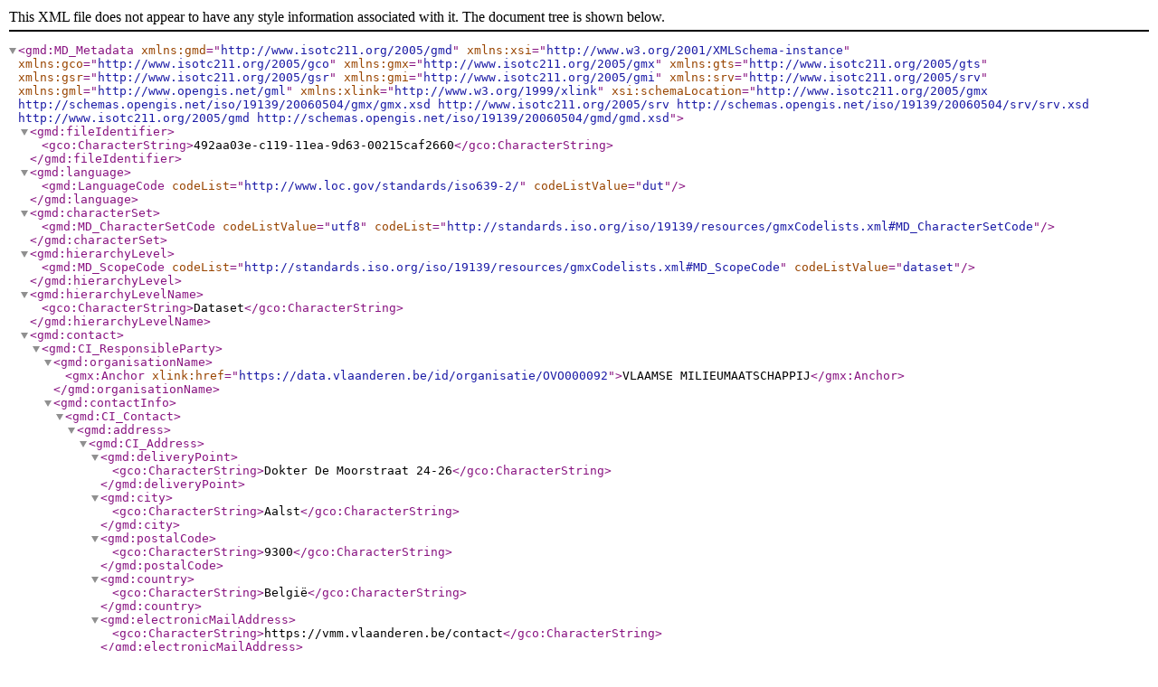

--- FILE ---
content_type: application/xml
request_url: https://metadata.vlaanderen.be/srv/api/records/492aa03e-c119-11ea-9d63-00215caf2660/formatters/xml
body_size: 4468
content:
<?xml version="1.0" encoding="UTF-8"?>
<gmd:MD_Metadata xmlns:gmd="http://www.isotc211.org/2005/gmd" xmlns:xsi="http://www.w3.org/2001/XMLSchema-instance" xmlns:gco="http://www.isotc211.org/2005/gco" xmlns:gmx="http://www.isotc211.org/2005/gmx" xmlns:gts="http://www.isotc211.org/2005/gts" xmlns:gsr="http://www.isotc211.org/2005/gsr" xmlns:gmi="http://www.isotc211.org/2005/gmi" xmlns:srv="http://www.isotc211.org/2005/srv" xmlns:gml="http://www.opengis.net/gml" xmlns:xlink="http://www.w3.org/1999/xlink" xsi:schemaLocation="http://www.isotc211.org/2005/gmx http://schemas.opengis.net/iso/19139/20060504/gmx/gmx.xsd http://www.isotc211.org/2005/srv http://schemas.opengis.net/iso/19139/20060504/srv/srv.xsd http://www.isotc211.org/2005/gmd http://schemas.opengis.net/iso/19139/20060504/gmd/gmd.xsd">
  <gmd:fileIdentifier>
    <gco:CharacterString>492aa03e-c119-11ea-9d63-00215caf2660</gco:CharacterString>
  </gmd:fileIdentifier>
  <gmd:language>
    <gmd:LanguageCode codeList="http://www.loc.gov/standards/iso639-2/" codeListValue="dut" />
  </gmd:language>
  <gmd:characterSet>
    <gmd:MD_CharacterSetCode codeListValue="utf8" codeList="http://standards.iso.org/iso/19139/resources/gmxCodelists.xml#MD_CharacterSetCode" />
  </gmd:characterSet>
  <gmd:hierarchyLevel>
    <gmd:MD_ScopeCode codeList="http://standards.iso.org/iso/19139/resources/gmxCodelists.xml#MD_ScopeCode" codeListValue="dataset" />
  </gmd:hierarchyLevel>
  <gmd:hierarchyLevelName>
    <gco:CharacterString>Dataset</gco:CharacterString>
  </gmd:hierarchyLevelName>
  <gmd:contact>
    <gmd:CI_ResponsibleParty>
      <gmd:organisationName>
        <gmx:Anchor xlink:href="https://data.vlaanderen.be/id/organisatie/OVO000092">VLAAMSE MILIEUMAATSCHAPPIJ</gmx:Anchor>
      </gmd:organisationName>
      <gmd:contactInfo>
        <gmd:CI_Contact>
          <gmd:address>
            <gmd:CI_Address>
              <gmd:deliveryPoint>
                <gco:CharacterString>Dokter De Moorstraat 24-26</gco:CharacterString>
              </gmd:deliveryPoint>
              <gmd:city>
                <gco:CharacterString>Aalst</gco:CharacterString>
              </gmd:city>
              <gmd:postalCode>
                <gco:CharacterString>9300</gco:CharacterString>
              </gmd:postalCode>
              <gmd:country>
                <gco:CharacterString>België</gco:CharacterString>
              </gmd:country>
              <gmd:electronicMailAddress>
                <gco:CharacterString>https://vmm.vlaanderen.be/contact</gco:CharacterString>
              </gmd:electronicMailAddress>
            </gmd:CI_Address>
          </gmd:address>
          <gmd:onlineResource>
            <gmd:CI_OnlineResource>
              <gmd:linkage>
                <gmd:URL>https://vmm.vlaanderen.be/</gmd:URL>
              </gmd:linkage>
            </gmd:CI_OnlineResource>
          </gmd:onlineResource>
        </gmd:CI_Contact>
      </gmd:contactInfo>
      <gmd:role>
        <gmd:CI_RoleCode codeList="http://standards.iso.org/iso/19139/resources/gmxCodelists.xml#CI_RoleCode" codeListValue="pointOfContact" />
      </gmd:role>
    </gmd:CI_ResponsibleParty>
  </gmd:contact>
  <gmd:dateStamp>
    <gco:Date>2025-11-18</gco:Date>
  </gmd:dateStamp>
  <gmd:metadataStandardName>
    <gco:CharacterString>ISO 19115/2003/Cor.1:2006/INSPIRE-TG2.0</gco:CharacterString>
  </gmd:metadataStandardName>
  <gmd:metadataStandardVersion>
    <gco:CharacterString>GDI-Vlaanderen Best Practices - versie 2.0</gco:CharacterString>
  </gmd:metadataStandardVersion>
  <gmd:referenceSystemInfo>
    <gmd:MD_ReferenceSystem>
      <gmd:referenceSystemIdentifier>
        <gmd:RS_Identifier>
          <gmd:code>
            <gmx:Anchor xlink:href="http://www.opengis.net/def/crs/EPSG/0/31370">http://www.opengis.net/def/crs/EPSG/0/31370</gmx:Anchor>
          </gmd:code>
        </gmd:RS_Identifier>
      </gmd:referenceSystemIdentifier>
    </gmd:MD_ReferenceSystem>
  </gmd:referenceSystemInfo>
  <gmd:identificationInfo>
    <gmd:MD_DataIdentification>
      <gmd:citation>
        <gmd:CI_Citation>
          <gmd:title>
            <gco:CharacterString>Overstromingsrisicokaart Economische schadekaart - PLUVIAAL - toekomstig klimaat (met klimaatprojectie 2050) - middelgrote kans</gco:CharacterString>
          </gmd:title>
          <gmd:date>
            <gmd:CI_Date>
              <gmd:date>
                <gco:Date>2019-12-22</gco:Date>
              </gmd:date>
              <gmd:dateType>
                <gmd:CI_DateTypeCode codeListValue="publication" codeList="http://standards.iso.org/iso/19139/resources/gmxCodelists.xml#CI_DateTypeCode" />
              </gmd:dateType>
            </gmd:CI_Date>
          </gmd:date>
          <gmd:identifier>
            <gmd:MD_Identifier>
              <gmd:code>
                <gco:CharacterString>f3a00eac-7925-4a2e-802a-9847d5837527</gco:CharacterString>
              </gmd:code>
            </gmd:MD_Identifier>
          </gmd:identifier>
        </gmd:CI_Citation>
      </gmd:citation>
      <gmd:abstract>
        <gco:CharacterString>Deze kaart toont de economische schade van een overstroming door intense neerslag met een kleine kans, middelgrote kans en grote kans bij toekomstig klimaat (met klimaatprojectie 2050). De overstromingsschade wordt berekend in functie van de waterdiepte, seizoen (slechtst mogelijke scenario), stroomsnelheid en stijgsnelheid, uitgedrukt in €/m².</gco:CharacterString>
      </gmd:abstract>
      <gmd:status>
        <gmd:MD_ProgressCode codeListValue="" codeList="http://standards.iso.org/iso/19139/resources/gmxCodelists.xml#MD_ProgressCode" />
      </gmd:status>
      <gmd:pointOfContact>
        <gmd:CI_ResponsibleParty>
          <gmd:organisationName>
            <gmx:Anchor xlink:href="https://data.vlaanderen.be/id/organisatie/OVO000092">VLAAMSE MILIEUMAATSCHAPPIJ</gmx:Anchor>
          </gmd:organisationName>
          <gmd:contactInfo>
            <gmd:CI_Contact>
              <gmd:address>
                <gmd:CI_Address>
                  <gmd:deliveryPoint>
                    <gco:CharacterString>Dokter De Moorstraat 24-26</gco:CharacterString>
                  </gmd:deliveryPoint>
                  <gmd:city>
                    <gco:CharacterString>Aalst</gco:CharacterString>
                  </gmd:city>
                  <gmd:postalCode>
                    <gco:CharacterString>9300</gco:CharacterString>
                  </gmd:postalCode>
                  <gmd:country>
                    <gco:CharacterString>België</gco:CharacterString>
                  </gmd:country>
                  <gmd:electronicMailAddress>
                    <gco:CharacterString>https://vmm.vlaanderen.be/contact</gco:CharacterString>
                  </gmd:electronicMailAddress>
                </gmd:CI_Address>
              </gmd:address>
              <gmd:onlineResource>
                <gmd:CI_OnlineResource>
                  <gmd:linkage>
                    <gmd:URL>https://vmm.vlaanderen.be/</gmd:URL>
                  </gmd:linkage>
                </gmd:CI_OnlineResource>
              </gmd:onlineResource>
            </gmd:CI_Contact>
          </gmd:contactInfo>
          <gmd:role>
            <gmd:CI_RoleCode codeListValue="custodian" codeList="http://standards.iso.org/iso/19139/resources/gmxCodelists.xml#CI_RoleCode" />
          </gmd:role>
        </gmd:CI_ResponsibleParty>
      </gmd:pointOfContact>
      <gmd:descriptiveKeywords>
        <gmd:MD_Keywords>
          <gmd:keyword>
            <gmx:Anchor xlink:href="http://data.europa.eu/bna/c_dd313021" xml:lang="nl">Aardobservatie en milieu</gmx:Anchor>
          </gmd:keyword>
          <gmd:keyword>
            <gmx:Anchor xlink:href="http://data.europa.eu/bna/c_63be22bd" xml:lang="nl">Gebieden met natuurrisico’s</gmx:Anchor>
          </gmd:keyword>
          <gmd:thesaurusName>
            <gmd:CI_Citation>
              <gmd:title>
                <gmx:Anchor xlink:href="http://data.europa.eu/bna/asd487ae75" xml:lang="nl">Hoogwaardige dataset categorieën</gmx:Anchor>
              </gmd:title>
              <gmd:date>
                <gmd:CI_Date>
                  <gmd:date>
                    <gco:Date>2023-09-05</gco:Date>
                  </gmd:date>
                  <gmd:dateType>
                    <gmd:CI_DateTypeCode codeListValue="publication" codeList="http://standards.iso.org/iso/19139/resources/gmxCodelists.xml#CI_DateTypeCode" />
                  </gmd:dateType>
                </gmd:CI_Date>
              </gmd:date>
            </gmd:CI_Citation>
          </gmd:thesaurusName>
        </gmd:MD_Keywords>
      </gmd:descriptiveKeywords>
      <gmd:descriptiveKeywords>
        <gmd:MD_Keywords>
          <gmd:keyword>
            <gmx:Anchor xlink:href="http://data.europa.eu/eli/reg_impl/2023/138/oj" xml:lang="nl">Hoogwaardige dataset</gmx:Anchor>
          </gmd:keyword>
        </gmd:MD_Keywords>
      </gmd:descriptiveKeywords>
      <gmd:descriptiveKeywords>
        <gmd:MD_Keywords>
          <gmd:keyword>
            <gco:CharacterString>Regionaal</gco:CharacterString>
          </gmd:keyword>
          <gmd:thesaurusName>
            <gmd:CI_Citation>
              <gmd:title>
                <gco:CharacterString>Spatial scope</gco:CharacterString>
              </gmd:title>
              <gmd:date>
                <gmd:CI_Date>
                  <gmd:date>
                    <gco:Date>2019-05-22</gco:Date>
                  </gmd:date>
                  <gmd:dateType>
                    <gmd:CI_DateTypeCode codeListValue="publication" codeList="http://standards.iso.org/iso/19139/resources/gmxCodelists.xml#CI_DateTypeCode">publication</gmd:CI_DateTypeCode>
                  </gmd:dateType>
                </gmd:CI_Date>
              </gmd:date>
            </gmd:CI_Citation>
          </gmd:thesaurusName>
        </gmd:MD_Keywords>
      </gmd:descriptiveKeywords>
      <gmd:descriptiveKeywords>
        <gmd:MD_Keywords>
          <gmd:keyword>
            <gco:CharacterString>Water Information System for Europe (WISE)</gco:CharacterString>
          </gmd:keyword>
          <gmd:keyword>
            <gco:CharacterString>Floods Directive</gco:CharacterString>
          </gmd:keyword>
          <gmd:thesaurusName>
            <gmd:CI_Citation>
              <gmd:title>
                <gco:CharacterString>WISE metadata keywords, version 1.0, 2009-10-01</gco:CharacterString>
              </gmd:title>
              <gmd:date>
                <gmd:CI_Date>
                  <gmd:date>
                    <gco:Date>2009-10-01</gco:Date>
                  </gmd:date>
                  <gmd:dateType>
                    <gmd:CI_DateTypeCode codeListValue="publication" codeList="http://standards.iso.org/iso/19139/resources/gmxCodelists.xml#CI_DateTypeCode" />
                  </gmd:dateType>
                </gmd:CI_Date>
              </gmd:date>
            </gmd:CI_Citation>
          </gmd:thesaurusName>
        </gmd:MD_Keywords>
      </gmd:descriptiveKeywords>
      <gmd:descriptiveKeywords>
        <gmd:MD_Keywords>
          <gmd:keyword>
            <gco:CharacterString>Lijst M&amp;R INSPIRE</gco:CharacterString>
          </gmd:keyword>
          <gmd:keyword>
            <gmx:Anchor xlink:href="https://metadata.vlaanderen.be/id/GDI-Vlaanderen-Trefwoorden/GEODATA">Geografische gegevens</gmx:Anchor>
          </gmd:keyword>
          <gmd:thesaurusName>
            <gmd:CI_Citation>
              <gmd:title>
                <gco:CharacterString>GDI-Vlaanderen Trefwoorden</gco:CharacterString>
              </gmd:title>
              <gmd:date>
                <gmd:CI_Date>
                  <gmd:date>
                    <gco:Date>2014-02-26</gco:Date>
                  </gmd:date>
                  <gmd:dateType>
                    <gmd:CI_DateTypeCode codeListValue="publication" codeList="http://standards.iso.org/iso/19139/resources/gmxCodelists.xml#CI_DateTypeCode" />
                  </gmd:dateType>
                </gmd:CI_Date>
              </gmd:date>
            </gmd:CI_Citation>
          </gmd:thesaurusName>
        </gmd:MD_Keywords>
      </gmd:descriptiveKeywords>
      <gmd:descriptiveKeywords>
        <gmd:MD_Keywords>
          <gmd:keyword>
            <gmx:Anchor xlink:href="http://inspire.ec.europa.eu/theme/nz">Natural risk zones</gmx:Anchor>
          </gmd:keyword>
          <gmd:type>
            <gmd:MD_KeywordTypeCode codeListValue="theme" codeList="http://standards.iso.org/iso/19139/resources/gmxCodelists.xml#MD_KeywordTypeCode" />
          </gmd:type>
          <gmd:thesaurusName>
            <gmd:CI_Citation>
              <gmd:title>
                <gmx:Anchor xlink:href="http://www.eionet.europa.eu/gemet/inspire_themes">GEMET - INSPIRE themes, version 1.0</gmx:Anchor>
              </gmd:title>
              <gmd:date>
                <gmd:CI_Date>
                  <gmd:date>
                    <gco:Date>2008-06-01</gco:Date>
                  </gmd:date>
                  <gmd:dateType>
                    <gmd:CI_DateTypeCode codeListValue="publication" codeList="http://standards.iso.org/iso/19139/resources/gmxCodelists.xml#CI_DateTypeCode" />
                  </gmd:dateType>
                </gmd:CI_Date>
              </gmd:date>
            </gmd:CI_Citation>
          </gmd:thesaurusName>
        </gmd:MD_Keywords>
      </gmd:descriptiveKeywords>
      <gmd:descriptiveKeywords>
        <gmd:MD_Keywords>
          <gmd:keyword>
            <gco:CharacterString>Gebieden met natuurrisico's</gco:CharacterString>
          </gmd:keyword>
          <gmd:type>
            <gmd:MD_KeywordTypeCode codeListValue="theme" codeList="http://standards.iso.org/iso/19139/resources/gmxCodelists.xml#MD_KeywordTypeCode" />
          </gmd:type>
          <gmd:thesaurusName>
            <gmd:CI_Citation>
              <gmd:title>
                <gco:CharacterString>GEMET - INSPIRE thema's, versie 1.0</gco:CharacterString>
              </gmd:title>
              <gmd:date>
                <gmd:CI_Date>
                  <gmd:date>
                    <gco:Date>2008-06-01</gco:Date>
                  </gmd:date>
                  <gmd:dateType>
                    <gmd:CI_DateTypeCode codeListValue="publication" codeList="http://standards.iso.org/iso/19139/resources/gmxCodelists.xml#CI_DateTypeCode" />
                  </gmd:dateType>
                </gmd:CI_Date>
              </gmd:date>
            </gmd:CI_Citation>
          </gmd:thesaurusName>
        </gmd:MD_Keywords>
      </gmd:descriptiveKeywords>
      <gmd:descriptiveKeywords>
        <gmd:MD_Keywords>
          <gmd:keyword>
            <gco:CharacterString>Flood risk zones medium probability scenario (Floods Directive)</gco:CharacterString>
          </gmd:keyword>
          <gmd:type gco:nilReason="missing">
            <gmd:MD_KeywordTypeCode codeListValue="" codeList="http://standards.iso.org/iso/19139/resources/gmxCodelists.xml#MD_KeywordTypeCode" />
          </gmd:type>
          <gmd:thesaurusName>
            <gmd:CI_Citation>
              <gmd:title>
                <gco:CharacterString>INSPIRE priority data set</gco:CharacterString>
              </gmd:title>
              <gmd:date>
                <gmd:CI_Date>
                  <gmd:date>
                    <gco:Date>2018-04-04</gco:Date>
                  </gmd:date>
                  <gmd:dateType>
                    <gmd:CI_DateTypeCode codeListValue="publication" codeList="http://standards.iso.org/iso/19139/resources/gmxCodelists.xml#CI_DateTypeCode" />
                  </gmd:dateType>
                </gmd:CI_Date>
              </gmd:date>
            </gmd:CI_Citation>
          </gmd:thesaurusName>
        </gmd:MD_Keywords>
      </gmd:descriptiveKeywords>
      <gmd:resourceConstraints>
        <gmd:MD_LegalConstraints>
          <gmd:useLimitation>
            <gco:CharacterString>Beperking(en) op de publieke toegang</gco:CharacterString>
          </gmd:useLimitation>
          <gmd:accessConstraints>
            <gmd:MD_RestrictionCode codeListValue="otherRestrictions" codeList="http://standards.iso.org/iso/19139/resources/gmxCodelists.xml#MD_RestrictionCode" />
          </gmd:accessConstraints>
          <gmd:otherConstraints>
            <gmx:Anchor xlink:href="http://inspire.ec.europa.eu/metadata-codelist/LimitationsOnPublicAccess/noLimitations">Geen beperkingen op de publieke toegang.</gmx:Anchor>
          </gmd:otherConstraints>
        </gmd:MD_LegalConstraints>
      </gmd:resourceConstraints>
      <gmd:resourceConstraints>
        <gmd:MD_LegalConstraints>
          <gmd:useLimitation>
            <gco:CharacterString>Toegangs- en (her)gebruiksvoorwaarden</gco:CharacterString>
          </gmd:useLimitation>
          <gmd:useConstraints>
            <gmd:MD_RestrictionCode codeListValue="otherRestrictions" codeList="http://standards.iso.org/iso/19139/resources/gmxCodelists.xml#MD_RestrictionCode" />
          </gmd:useConstraints>
          <gmd:otherConstraints>
            <gco:CharacterString>De gegevens zijn beschermd door het auteursrecht. Indien u een ander type van gebruik wil maken van de gegevens, dan de hier vermelde, dient u zich te wenden tot de eigenaar van de gegevens.</gco:CharacterString>
          </gmd:otherConstraints>
          <gmd:otherConstraints>
            <gmx:Anchor xlink:href="https://data.vlaanderen.be/id/licentie/modellicentie-gratis-hergebruik/v1.0">Modellicentie voor gratis hergebruik</gmx:Anchor>
          </gmd:otherConstraints>
          <gmd:otherConstraints>
            <gmx:Anchor xlink:href="http://data.vlaanderen.be/id/licentie/Gebruik-van-geografische-gegevens-voor-publieke-taken-door-deelnemers-GDI-Vlaanderen/v1.0">Gebruik voor taken van algemeen belang, van geografische gegevensbronnen toegevoegd aan de GDI, door deelnemers aan GDI-Vlaanderen</gmx:Anchor>
          </gmd:otherConstraints>
          <gmd:otherConstraints>
            <gmx:Anchor xlink:href="http://data.vlaanderen.be/id/licentie/Gebruik-van-geografische-gegevens-voor-publieke-taken-door-instanties-niet-deelnemers-GDI-Vlaanderen/v1.0">Gebruik voor taken van algemeen belang, van geografische gegevensbronnen toegevoegd aan de GDI, door instanties die geen deelnemer zijn aan GDI-Vlaanderen</gmx:Anchor>
          </gmd:otherConstraints>
          <gmd:otherConstraints>
            <gco:CharacterString>Bronvermeldingsvoorschrift: "Bron: VMM"</gco:CharacterString>
          </gmd:otherConstraints>
        </gmd:MD_LegalConstraints>
      </gmd:resourceConstraints>
      <gmd:spatialRepresentationType>
        <gmd:MD_SpatialRepresentationTypeCode codeListValue="vector" codeList="http://standards.iso.org/iso/19139/resources/gmxCodelists.xml#MD_SpatialRepresentationTypeCode" />
      </gmd:spatialRepresentationType>
      <gmd:spatialResolution>
        <gmd:MD_Resolution>
          <gmd:equivalentScale>
            <gmd:MD_RepresentativeFraction>
              <gmd:denominator>
                <gco:Integer>100000</gco:Integer>
              </gmd:denominator>
            </gmd:MD_RepresentativeFraction>
          </gmd:equivalentScale>
        </gmd:MD_Resolution>
      </gmd:spatialResolution>
      <gmd:language>
        <gmd:LanguageCode codeList="http://www.loc.gov/standards/iso639-2/" codeListValue="dut" />
      </gmd:language>
      <gmd:topicCategory>
        <gmd:MD_TopicCategoryCode>environment</gmd:MD_TopicCategoryCode>
      </gmd:topicCategory>
      <gmd:extent>
        <gmd:EX_Extent>
          <gmd:geographicElement>
            <gmd:EX_GeographicBoundingBox>
              <gmd:westBoundLongitude>
                <gco:Decimal>2.53</gco:Decimal>
              </gmd:westBoundLongitude>
              <gmd:eastBoundLongitude>
                <gco:Decimal>5.94</gco:Decimal>
              </gmd:eastBoundLongitude>
              <gmd:southBoundLatitude>
                <gco:Decimal>50.67</gco:Decimal>
              </gmd:southBoundLatitude>
              <gmd:northBoundLatitude>
                <gco:Decimal>51.51</gco:Decimal>
              </gmd:northBoundLatitude>
            </gmd:EX_GeographicBoundingBox>
          </gmd:geographicElement>
          <gmd:temporalElement>
            <gmd:EX_TemporalExtent>
              <gmd:extent>
                <gml:TimePeriod gml:id="d940b1434-6e05-4801-a0e7-9eae7110380e">
                  <gml:beginPosition>2019-03-22</gml:beginPosition>
                  <gml:endPosition>2027-03-22</gml:endPosition>
                </gml:TimePeriod>
              </gmd:extent>
            </gmd:EX_TemporalExtent>
          </gmd:temporalElement>
        </gmd:EX_Extent>
      </gmd:extent>
    </gmd:MD_DataIdentification>
  </gmd:identificationInfo>
  <gmd:distributionInfo>
    <gmd:MD_Distribution>
      <gmd:distributionFormat>
        <gmd:MD_Format>
          <gmd:name>
            <gmx:Anchor xlink:href="http://publications.europa.eu/resource/authority/file-type/GML">GML</gmx:Anchor>
          </gmd:name>
          <gmd:version>
            <gco:CharacterString>3.2.1</gco:CharacterString>
          </gmd:version>
          <gmd:specification>
            <gco:CharacterString>D2.8.III.12 Data Specification on Natural Risk Zones</gco:CharacterString>
          </gmd:specification>
        </gmd:MD_Format>
      </gmd:distributionFormat>
      <gmd:transferOptions xlink:type="simple">
        <gmd:MD_DigitalTransferOptions>
          <gmd:onLine>
            <gmd:CI_OnlineResource>
              <gmd:linkage>
                <gmd:URL>https://geoservice.waterinfo.be/OGRK/wms?request=getcapabilities&amp;service=wms&amp;version=1.3.0</gmd:URL>
              </gmd:linkage>
              <gmd:protocol>
                <gco:CharacterString>OGC:WMS-1.3.0-http-get-capabilities</gco:CharacterString>
              </gmd:protocol>
              <gmd:description gco:nilReason="missing" />
            </gmd:CI_OnlineResource>
          </gmd:onLine>
          <gmd:onLine>
            <gmd:CI_OnlineResource>
              <gmd:linkage>
                <gmd:URL>https://geoservice.waterinfo.be/OGRK/wms?request=getmap&amp;service=wms&amp;version=1.3.0&amp;layers=LATIS-PLUVIAAL:economische_schadekaart_PLU_hCC_T100</gmd:URL>
              </gmd:linkage>
              <gmd:protocol>
                <gco:CharacterString>OGC:WMS-1.3.0-http-get-map</gco:CharacterString>
              </gmd:protocol>
            </gmd:CI_OnlineResource>
          </gmd:onLine>
        </gmd:MD_DigitalTransferOptions>
      </gmd:transferOptions>
      <gmd:transferOptions xlink:type="simple">
        <gmd:MD_DigitalTransferOptions>
          <gmd:onLine>
            <gmd:CI_OnlineResource>
              <gmd:linkage>
                <gmd:URL>https://geoservice.waterinfo.be/OGRK/wcs?</gmd:URL>
              </gmd:linkage>
              <gmd:protocol>
                <gco:CharacterString>OGC:WCS</gco:CharacterString>
              </gmd:protocol>
              <gmd:name>
                <gco:CharacterString>WCS</gco:CharacterString>
              </gmd:name>
            </gmd:CI_OnlineResource>
          </gmd:onLine>
          <gmd:onLine>
            <gmd:CI_OnlineResource>
              <gmd:linkage>
                <gmd:URL>https://geoservice.waterinfo.be/OGRK/wcs?request=getcapabilities&amp;service=wcs&amp;version=1.1.0</gmd:URL>
              </gmd:linkage>
              <gmd:protocol>
                <gco:CharacterString>OGC:WCS-1.1.0-http-get-capabilities</gco:CharacterString>
              </gmd:protocol>
            </gmd:CI_OnlineResource>
          </gmd:onLine>
          <gmd:onLine>
            <gmd:CI_OnlineResource>
              <gmd:linkage>
                <gmd:URL>https://geoservice.waterinfo.be/OGRK/wcs?request=getcoverage&amp;service=wcs&amp;version=1.1.0&amp;coverage=LATIS-PLUVIAAL:economische_schadekaart_PLU_hCC_T100</gmd:URL>
              </gmd:linkage>
              <gmd:protocol>
                <gco:CharacterString>OGC:WCS-1.1.0-http-get-coverage</gco:CharacterString>
              </gmd:protocol>
            </gmd:CI_OnlineResource>
          </gmd:onLine>
        </gmd:MD_DigitalTransferOptions>
      </gmd:transferOptions>
      <gmd:transferOptions xlink:type="simple">
        <gmd:MD_DigitalTransferOptions>
          <gmd:onLine>
            <gmd:CI_OnlineResource>
              <gmd:linkage>
                <gmd:URL>https://geoservice.waterinfo.be/OGRK/download/PLU_hCC/economische_schadekaart_PLU_hCC_T100.gml</gmd:URL>
              </gmd:linkage>
              <gmd:protocol>
                <gco:CharacterString>WWW:DOWNLOAD-1.0-http--download</gco:CharacterString>
              </gmd:protocol>
              <gmd:description gco:nilReason="missing" />
            </gmd:CI_OnlineResource>
          </gmd:onLine>
          <gmd:onLine>
            <gmd:CI_OnlineResource>
              <gmd:linkage>
                <gmd:URL>https://geoservice.waterinfo.be/OGRK/download/PLU_hCC/economische_schadekaart_PLU_hCC_T100.tif</gmd:URL>
              </gmd:linkage>
              <gmd:protocol>
                <gco:CharacterString>WWW:DOWNLOAD-1.0-http--download</gco:CharacterString>
              </gmd:protocol>
              <gmd:description>
                <gco:CharacterString>EPSG:3035</gco:CharacterString>
              </gmd:description>
            </gmd:CI_OnlineResource>
          </gmd:onLine>
        </gmd:MD_DigitalTransferOptions>
      </gmd:transferOptions>
    </gmd:MD_Distribution>
  </gmd:distributionInfo>
  <gmd:dataQualityInfo>
    <gmd:DQ_DataQuality>
      <gmd:scope>
        <gmd:DQ_Scope>
          <gmd:level>
            <gmd:MD_ScopeCode codeListValue="dataset" codeList="http://standards.iso.org/iso/19139/resources/gmxCodelists.xml#MD_ScopeCode" />
          </gmd:level>
        </gmd:DQ_Scope>
      </gmd:scope>
      <gmd:report>
        <gmd:DQ_DomainConsistency xsi:type="gmd:DQ_DomainConsistency_Type">
          <gmd:result>
            <gmd:DQ_ConformanceResult xsi:type="gmd:DQ_ConformanceResult_Type">
              <gmd:specification>
                <gmd:CI_Citation>
                  <gmd:title>
                    <gco:CharacterString>VERORDENING (EU) Nr. 1089/2010 VAN DE COMMISSIE van 23 november 2010 ter uitvoering van Richtlijn 2007/2/EG van het Europees Parlement en de Raad betreffende de interoperabiliteit van verzamelingen ruimtelijke gegevens en van diensten met betrekking tot ruimtelijke gegevens</gco:CharacterString>
                  </gmd:title>
                  <gmd:date>
                    <gmd:CI_Date>
                      <gmd:date>
                        <gco:Date>2010-12-08</gco:Date>
                      </gmd:date>
                      <gmd:dateType>
                        <gmd:CI_DateTypeCode codeListValue="publication" codeList="http://standards.iso.org/iso/19139/resources/gmxCodelists.xml#CI_DateTypeCode" />
                      </gmd:dateType>
                    </gmd:CI_Date>
                  </gmd:date>
                </gmd:CI_Citation>
              </gmd:specification>
              <gmd:explanation>
                <gco:CharacterString>See the referenced specification</gco:CharacterString>
              </gmd:explanation>
              <gmd:pass>
                <gco:Boolean>true</gco:Boolean>
              </gmd:pass>
            </gmd:DQ_ConformanceResult>
          </gmd:result>
        </gmd:DQ_DomainConsistency>
      </gmd:report>
      <gmd:lineage>
        <gmd:LI_Lineage>
          <gmd:statement>
            <gco:CharacterString>Deze kaart werd opgemaakt in het kader van de Europese Overstromingsrichtlijn. http://www.integraalwaterbeleid.be/nl/stroomgebiedbeheerplannen/stroomgebiedbeheerplannen-2022-2027/OGRK</gco:CharacterString>
          </gmd:statement>
        </gmd:LI_Lineage>
      </gmd:lineage>
    </gmd:DQ_DataQuality>
  </gmd:dataQualityInfo>
  <gmd:metadataMaintenance>
    <gmd:MD_MaintenanceInformation>
      <gmd:maintenanceAndUpdateFrequency>
        <gmd:MD_MaintenanceFrequencyCode codeListValue="asNeeded" codeList="http://standards.iso.org/iso/19139/resources/gmxCodelists.xml#MD_MaintenanceFrequencyCode" />
      </gmd:maintenanceAndUpdateFrequency>
      <gmd:dateOfNextUpdate>
        <gco:Date>2024-12-22</gco:Date>
      </gmd:dateOfNextUpdate>
      <gmd:updateScope>
        <gmd:MD_ScopeCode codeListValue="dataset" codeList="http://standards.iso.org/iso/19139/resources/gmxCodelists.xml#MD_ScopeCode" />
      </gmd:updateScope>
      <gmd:maintenanceNote>
        <gco:CharacterString>Aligned with Floods reporting cycle.</gco:CharacterString>
      </gmd:maintenanceNote>
    </gmd:MD_MaintenanceInformation>
  </gmd:metadataMaintenance>
</gmd:MD_Metadata>

